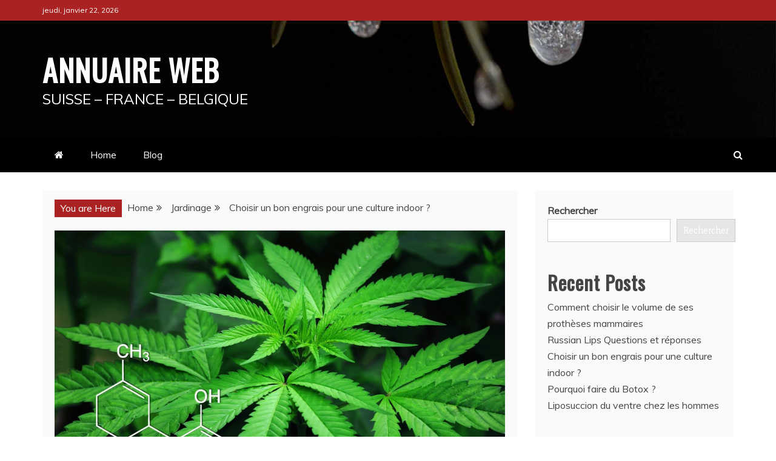

--- FILE ---
content_type: text/html; charset=UTF-8
request_url: https://annuaire-freeglobes.net/choisir-un-bon-engrais-pour-une-culture-indoor/
body_size: 14218
content:
<!doctype html>
<html lang="fr-FR">
<head>
    <meta charset="UTF-8">
    <meta name="viewport" content="width=device-width, initial-scale=1">
    <link rel="profile" href="https://gmpg.org/xfn/11">

    <meta name='robots' content='index, follow, max-image-preview:large, max-snippet:-1, max-video-preview:-1' />

	<!-- This site is optimized with the Yoast SEO plugin v19.13 - https://yoast.com/wordpress/plugins/seo/ -->
	<title>Choisir un bon engrais pour une culture indoor ? - Annuaire Web</title>
	<link rel="canonical" href="https://annuaire-freeglobes.net/choisir-un-bon-engrais-pour-une-culture-indoor/" />
	<meta property="og:locale" content="fr_FR" />
	<meta property="og:type" content="article" />
	<meta property="og:title" content="Choisir un bon engrais pour une culture indoor ? - Annuaire Web" />
	<meta property="og:description" content="Si vous cultivez des plantes en intérieur, il est important de veiller à ce qu&rsquo;elles disposent de l&rsquo;engrais adéquat. L&rsquo;engrais idéal pour la culture en" />
	<meta property="og:url" content="https://annuaire-freeglobes.net/choisir-un-bon-engrais-pour-une-culture-indoor/" />
	<meta property="og:site_name" content="Annuaire Web" />
	<meta property="article:published_time" content="2023-06-15T20:23:05+00:00" />
	<meta property="og:image" content="https://annuaire-freeglobes.net/wp-content/uploads/2022/04/CBD.jpg" />
	<meta property="og:image:width" content="1920" />
	<meta property="og:image:height" content="1280" />
	<meta property="og:image:type" content="image/jpeg" />
	<meta name="author" content="admin1962" />
	<meta name="twitter:card" content="summary_large_image" />
	<meta name="twitter:label1" content="Écrit par" />
	<meta name="twitter:data1" content="admin1962" />
	<meta name="twitter:label2" content="Durée de lecture estimée" />
	<meta name="twitter:data2" content="4 minutes" />
	<script type="application/ld+json" class="yoast-schema-graph">{"@context":"https://schema.org","@graph":[{"@type":"WebPage","@id":"https://annuaire-freeglobes.net/choisir-un-bon-engrais-pour-une-culture-indoor/","url":"https://annuaire-freeglobes.net/choisir-un-bon-engrais-pour-une-culture-indoor/","name":"Choisir un bon engrais pour une culture indoor ? - Annuaire Web","isPartOf":{"@id":"https://annuaire-freeglobes.net/#website"},"primaryImageOfPage":{"@id":"https://annuaire-freeglobes.net/choisir-un-bon-engrais-pour-une-culture-indoor/#primaryimage"},"image":{"@id":"https://annuaire-freeglobes.net/choisir-un-bon-engrais-pour-une-culture-indoor/#primaryimage"},"thumbnailUrl":"https://annuaire-freeglobes.net/wp-content/uploads/2022/04/CBD.jpg","datePublished":"2023-06-15T20:23:05+00:00","dateModified":"2023-06-15T20:23:05+00:00","author":{"@id":"https://annuaire-freeglobes.net/#/schema/person/3e4aa6eb0f1161989989f065741422a7"},"breadcrumb":{"@id":"https://annuaire-freeglobes.net/choisir-un-bon-engrais-pour-une-culture-indoor/#breadcrumb"},"inLanguage":"fr-FR","potentialAction":[{"@type":"ReadAction","target":["https://annuaire-freeglobes.net/choisir-un-bon-engrais-pour-une-culture-indoor/"]}]},{"@type":"ImageObject","inLanguage":"fr-FR","@id":"https://annuaire-freeglobes.net/choisir-un-bon-engrais-pour-une-culture-indoor/#primaryimage","url":"https://annuaire-freeglobes.net/wp-content/uploads/2022/04/CBD.jpg","contentUrl":"https://annuaire-freeglobes.net/wp-content/uploads/2022/04/CBD.jpg","width":1920,"height":1280},{"@type":"BreadcrumbList","@id":"https://annuaire-freeglobes.net/choisir-un-bon-engrais-pour-une-culture-indoor/#breadcrumb","itemListElement":[{"@type":"ListItem","position":1,"name":"Accueil","item":"https://annuaire-freeglobes.net/"},{"@type":"ListItem","position":2,"name":"Blog","item":"https://annuaire-freeglobes.net/blog/"},{"@type":"ListItem","position":3,"name":"Choisir un bon engrais pour une culture indoor ?"}]},{"@type":"WebSite","@id":"https://annuaire-freeglobes.net/#website","url":"https://annuaire-freeglobes.net/","name":"Annuaire Web","description":"Suisse - France - Belgique","potentialAction":[{"@type":"SearchAction","target":{"@type":"EntryPoint","urlTemplate":"https://annuaire-freeglobes.net/?s={search_term_string}"},"query-input":"required name=search_term_string"}],"inLanguage":"fr-FR"},{"@type":"Person","@id":"https://annuaire-freeglobes.net/#/schema/person/3e4aa6eb0f1161989989f065741422a7","name":"admin1962","image":{"@type":"ImageObject","inLanguage":"fr-FR","@id":"https://annuaire-freeglobes.net/#/schema/person/image/","url":"https://secure.gravatar.com/avatar/6bc65f87e9cd328c9b90fd844e0d0cdd62ecd7f630811cb45afcbac230ae444d?s=96&d=mm&r=g","contentUrl":"https://secure.gravatar.com/avatar/6bc65f87e9cd328c9b90fd844e0d0cdd62ecd7f630811cb45afcbac230ae444d?s=96&d=mm&r=g","caption":"admin1962"},"sameAs":["https://annuaire-freeglobes.net"],"url":"https://annuaire-freeglobes.net/author/admin1962/"}]}</script>
	<!-- / Yoast SEO plugin. -->


<link rel='dns-prefetch' href='//fonts.googleapis.com' />
<link rel="alternate" type="application/rss+xml" title="Annuaire Web &raquo; Flux" href="https://annuaire-freeglobes.net/feed/" />
<link rel="alternate" type="application/rss+xml" title="Annuaire Web &raquo; Flux des commentaires" href="https://annuaire-freeglobes.net/comments/feed/" />
<link rel="alternate" type="application/rss+xml" title="Annuaire Web &raquo; Choisir un bon engrais pour une culture indoor ? Flux des commentaires" href="https://annuaire-freeglobes.net/choisir-un-bon-engrais-pour-une-culture-indoor/feed/" />
<link rel="alternate" title="oEmbed (JSON)" type="application/json+oembed" href="https://annuaire-freeglobes.net/wp-json/oembed/1.0/embed?url=https%3A%2F%2Fannuaire-freeglobes.net%2Fchoisir-un-bon-engrais-pour-une-culture-indoor%2F" />
<link rel="alternate" title="oEmbed (XML)" type="text/xml+oembed" href="https://annuaire-freeglobes.net/wp-json/oembed/1.0/embed?url=https%3A%2F%2Fannuaire-freeglobes.net%2Fchoisir-un-bon-engrais-pour-une-culture-indoor%2F&#038;format=xml" />
<style id='wp-img-auto-sizes-contain-inline-css' type='text/css'>
img:is([sizes=auto i],[sizes^="auto," i]){contain-intrinsic-size:3000px 1500px}
/*# sourceURL=wp-img-auto-sizes-contain-inline-css */
</style>
<style id='wp-emoji-styles-inline-css' type='text/css'>

	img.wp-smiley, img.emoji {
		display: inline !important;
		border: none !important;
		box-shadow: none !important;
		height: 1em !important;
		width: 1em !important;
		margin: 0 0.07em !important;
		vertical-align: -0.1em !important;
		background: none !important;
		padding: 0 !important;
	}
/*# sourceURL=wp-emoji-styles-inline-css */
</style>
<link rel='stylesheet' id='wpa-css-css' href='https://annuaire-freeglobes.net/wp-content/plugins/honeypot/includes/css/wpa.css?ver=2.0.2' type='text/css' media='all' />
<link rel='stylesheet' id='refined-news-heading-css' href='//fonts.googleapis.com/css?family=Oswald&#038;ver=6.9' type='text/css' media='all' />
<link rel='stylesheet' id='refined-magazine-style-css' href='https://annuaire-freeglobes.net/wp-content/themes/refined-magazine/style.css?ver=6.9' type='text/css' media='all' />
<style id='refined-magazine-style-inline-css' type='text/css'>
.site-branding h1, .site-branding p.site-title,.ct-dark-mode .site-title a, .site-title, .site-title a, .site-title a:hover, .site-title a:visited:hover { color: #fff; }.entry-content a, .entry-title a:hover, .related-title a:hover, .posts-navigation .nav-previous a:hover, .post-navigation .nav-previous a:hover, .posts-navigation .nav-next a:hover, .post-navigation .nav-next a:hover, #comments .comment-content a:hover, #comments .comment-author a:hover, .offcanvas-menu nav ul.top-menu li a:hover, .offcanvas-menu nav ul.top-menu li.current-menu-item > a, .error-404-title, #refined-magazine-breadcrumbs a:hover, .entry-content a.read-more-text:hover, a:hover, a:visited:hover, .widget_refined_magazine_category_tabbed_widget.widget ul.ct-nav-tabs li a  { color : #aa2222; }.candid-refined-post-format, .refined-magazine-featured-block .refined-magazine-col-2 .candid-refined-post-format, .cat-links a,.top-bar,.main-navigation ul li a:hover, .main-navigation ul li.current-menu-item > a, .main-navigation ul li a:hover, .main-navigation ul li.current-menu-item > a, .trending-title, .search-form input[type=submit], input[type="submit"], ::selection, #toTop, .breadcrumbs span.breadcrumb, article.sticky .refined-magazine-content-container, .candid-pagination .page-numbers.current, .candid-pagination .page-numbers:hover, .ct-title-head, .widget-title:before, .widget ul.ct-nav-tabs:before, .widget ul.ct-nav-tabs li.ct-title-head:hover, .widget ul.ct-nav-tabs li.ct-title-head.ui-tabs-active { background-color : #aa2222; }.candid-refined-post-format, .refined-magazine-featured-block .refined-magazine-col-2 .candid-refined-post-format, blockquote, .search-form input[type="submit"], input[type="submit"], .candid-pagination .page-numbers { border-color : #aa2222; }.cat-links a:focus{ outline : 1px dashed #aa2222; }.ct-post-overlay .post-content, .ct-post-overlay .post-content a, .widget .ct-post-overlay .post-content a, .widget .ct-post-overlay .post-content a:visited, .ct-post-overlay .post-content a:visited:hover, .slide-details:hover .cat-links a { color: #fff; }.logo-wrapper-block{background-color : #cc2222; }@media (min-width: 1600px){.ct-boxed #page{max-width : 1500px; }}
/*# sourceURL=refined-magazine-style-inline-css */
</style>
<link rel='stylesheet' id='refined-news-style-css' href='https://annuaire-freeglobes.net/wp-content/themes/refined-news/style.css?ver=6.9' type='text/css' media='all' />
<link rel='stylesheet' id='google-fonts-css' href='//fonts.googleapis.com/css?family=Slabo+27px%7CMuli&#038;display=swap&#038;ver=6.9' type='text/css' media='all' />
<link rel='stylesheet' id='font-awesome-css' href='https://annuaire-freeglobes.net/wp-content/themes/refined-magazine/candidthemes/assets/framework/Font-Awesome/css/font-awesome.min.css?ver=4.7.0' type='text/css' media='all' />
<link rel='stylesheet' id='slick-css-css' href='https://annuaire-freeglobes.net/wp-content/themes/refined-magazine/candidthemes/assets/framework/slick/slick.css?ver=6.9' type='text/css' media='all' />
<link rel='stylesheet' id='slick-theme-css-css' href='https://annuaire-freeglobes.net/wp-content/themes/refined-magazine/candidthemes/assets/framework/slick/slick-theme.css?ver=6.9' type='text/css' media='all' />
<script type="text/javascript" src="https://annuaire-freeglobes.net/wp-includes/js/jquery/jquery.min.js?ver=3.7.1" id="jquery-core-js"></script>
<script type="text/javascript" src="https://annuaire-freeglobes.net/wp-includes/js/jquery/jquery-migrate.min.js?ver=3.4.1" id="jquery-migrate-js"></script>
<link rel="https://api.w.org/" href="https://annuaire-freeglobes.net/wp-json/" /><link rel="alternate" title="JSON" type="application/json" href="https://annuaire-freeglobes.net/wp-json/wp/v2/posts/29151" /><link rel="EditURI" type="application/rsd+xml" title="RSD" href="https://annuaire-freeglobes.net/xmlrpc.php?rsd" />
<meta name="generator" content="WordPress 6.9" />
<link rel='shortlink' href='https://annuaire-freeglobes.net/?p=29151' />
<link rel="pingback" href="https://annuaire-freeglobes.net/xmlrpc.php"><style id='wp-block-archives-inline-css' type='text/css'>
.wp-block-archives{box-sizing:border-box}.wp-block-archives-dropdown label{display:block}
/*# sourceURL=https://annuaire-freeglobes.net/wp-includes/blocks/archives/style.min.css */
</style>
<style id='wp-block-categories-inline-css' type='text/css'>
.wp-block-categories{box-sizing:border-box}.wp-block-categories.alignleft{margin-right:2em}.wp-block-categories.alignright{margin-left:2em}.wp-block-categories.wp-block-categories-dropdown.aligncenter{text-align:center}.wp-block-categories .wp-block-categories__label{display:block;width:100%}
/*# sourceURL=https://annuaire-freeglobes.net/wp-includes/blocks/categories/style.min.css */
</style>
<style id='wp-block-heading-inline-css' type='text/css'>
h1:where(.wp-block-heading).has-background,h2:where(.wp-block-heading).has-background,h3:where(.wp-block-heading).has-background,h4:where(.wp-block-heading).has-background,h5:where(.wp-block-heading).has-background,h6:where(.wp-block-heading).has-background{padding:1.25em 2.375em}h1.has-text-align-left[style*=writing-mode]:where([style*=vertical-lr]),h1.has-text-align-right[style*=writing-mode]:where([style*=vertical-rl]),h2.has-text-align-left[style*=writing-mode]:where([style*=vertical-lr]),h2.has-text-align-right[style*=writing-mode]:where([style*=vertical-rl]),h3.has-text-align-left[style*=writing-mode]:where([style*=vertical-lr]),h3.has-text-align-right[style*=writing-mode]:where([style*=vertical-rl]),h4.has-text-align-left[style*=writing-mode]:where([style*=vertical-lr]),h4.has-text-align-right[style*=writing-mode]:where([style*=vertical-rl]),h5.has-text-align-left[style*=writing-mode]:where([style*=vertical-lr]),h5.has-text-align-right[style*=writing-mode]:where([style*=vertical-rl]),h6.has-text-align-left[style*=writing-mode]:where([style*=vertical-lr]),h6.has-text-align-right[style*=writing-mode]:where([style*=vertical-rl]){rotate:180deg}
/*# sourceURL=https://annuaire-freeglobes.net/wp-includes/blocks/heading/style.min.css */
</style>
<style id='wp-block-latest-comments-inline-css' type='text/css'>
ol.wp-block-latest-comments{box-sizing:border-box;margin-left:0}:where(.wp-block-latest-comments:not([style*=line-height] .wp-block-latest-comments__comment)){line-height:1.1}:where(.wp-block-latest-comments:not([style*=line-height] .wp-block-latest-comments__comment-excerpt p)){line-height:1.8}.has-dates :where(.wp-block-latest-comments:not([style*=line-height])),.has-excerpts :where(.wp-block-latest-comments:not([style*=line-height])){line-height:1.5}.wp-block-latest-comments .wp-block-latest-comments{padding-left:0}.wp-block-latest-comments__comment{list-style:none;margin-bottom:1em}.has-avatars .wp-block-latest-comments__comment{list-style:none;min-height:2.25em}.has-avatars .wp-block-latest-comments__comment .wp-block-latest-comments__comment-excerpt,.has-avatars .wp-block-latest-comments__comment .wp-block-latest-comments__comment-meta{margin-left:3.25em}.wp-block-latest-comments__comment-excerpt p{font-size:.875em;margin:.36em 0 1.4em}.wp-block-latest-comments__comment-date{display:block;font-size:.75em}.wp-block-latest-comments .avatar,.wp-block-latest-comments__comment-avatar{border-radius:1.5em;display:block;float:left;height:2.5em;margin-right:.75em;width:2.5em}.wp-block-latest-comments[class*=-font-size] a,.wp-block-latest-comments[style*=font-size] a{font-size:inherit}
/*# sourceURL=https://annuaire-freeglobes.net/wp-includes/blocks/latest-comments/style.min.css */
</style>
<style id='wp-block-latest-posts-inline-css' type='text/css'>
.wp-block-latest-posts{box-sizing:border-box}.wp-block-latest-posts.alignleft{margin-right:2em}.wp-block-latest-posts.alignright{margin-left:2em}.wp-block-latest-posts.wp-block-latest-posts__list{list-style:none}.wp-block-latest-posts.wp-block-latest-posts__list li{clear:both;overflow-wrap:break-word}.wp-block-latest-posts.is-grid{display:flex;flex-wrap:wrap}.wp-block-latest-posts.is-grid li{margin:0 1.25em 1.25em 0;width:100%}@media (min-width:600px){.wp-block-latest-posts.columns-2 li{width:calc(50% - .625em)}.wp-block-latest-posts.columns-2 li:nth-child(2n){margin-right:0}.wp-block-latest-posts.columns-3 li{width:calc(33.33333% - .83333em)}.wp-block-latest-posts.columns-3 li:nth-child(3n){margin-right:0}.wp-block-latest-posts.columns-4 li{width:calc(25% - .9375em)}.wp-block-latest-posts.columns-4 li:nth-child(4n){margin-right:0}.wp-block-latest-posts.columns-5 li{width:calc(20% - 1em)}.wp-block-latest-posts.columns-5 li:nth-child(5n){margin-right:0}.wp-block-latest-posts.columns-6 li{width:calc(16.66667% - 1.04167em)}.wp-block-latest-posts.columns-6 li:nth-child(6n){margin-right:0}}:root :where(.wp-block-latest-posts.is-grid){padding:0}:root :where(.wp-block-latest-posts.wp-block-latest-posts__list){padding-left:0}.wp-block-latest-posts__post-author,.wp-block-latest-posts__post-date{display:block;font-size:.8125em}.wp-block-latest-posts__post-excerpt,.wp-block-latest-posts__post-full-content{margin-bottom:1em;margin-top:.5em}.wp-block-latest-posts__featured-image a{display:inline-block}.wp-block-latest-posts__featured-image img{height:auto;max-width:100%;width:auto}.wp-block-latest-posts__featured-image.alignleft{float:left;margin-right:1em}.wp-block-latest-posts__featured-image.alignright{float:right;margin-left:1em}.wp-block-latest-posts__featured-image.aligncenter{margin-bottom:1em;text-align:center}
/*# sourceURL=https://annuaire-freeglobes.net/wp-includes/blocks/latest-posts/style.min.css */
</style>
<style id='wp-block-search-inline-css' type='text/css'>
.wp-block-search__button{margin-left:10px;word-break:normal}.wp-block-search__button.has-icon{line-height:0}.wp-block-search__button svg{height:1.25em;min-height:24px;min-width:24px;width:1.25em;fill:currentColor;vertical-align:text-bottom}:where(.wp-block-search__button){border:1px solid #ccc;padding:6px 10px}.wp-block-search__inside-wrapper{display:flex;flex:auto;flex-wrap:nowrap;max-width:100%}.wp-block-search__label{width:100%}.wp-block-search.wp-block-search__button-only .wp-block-search__button{box-sizing:border-box;display:flex;flex-shrink:0;justify-content:center;margin-left:0;max-width:100%}.wp-block-search.wp-block-search__button-only .wp-block-search__inside-wrapper{min-width:0!important;transition-property:width}.wp-block-search.wp-block-search__button-only .wp-block-search__input{flex-basis:100%;transition-duration:.3s}.wp-block-search.wp-block-search__button-only.wp-block-search__searchfield-hidden,.wp-block-search.wp-block-search__button-only.wp-block-search__searchfield-hidden .wp-block-search__inside-wrapper{overflow:hidden}.wp-block-search.wp-block-search__button-only.wp-block-search__searchfield-hidden .wp-block-search__input{border-left-width:0!important;border-right-width:0!important;flex-basis:0;flex-grow:0;margin:0;min-width:0!important;padding-left:0!important;padding-right:0!important;width:0!important}:where(.wp-block-search__input){appearance:none;border:1px solid #949494;flex-grow:1;font-family:inherit;font-size:inherit;font-style:inherit;font-weight:inherit;letter-spacing:inherit;line-height:inherit;margin-left:0;margin-right:0;min-width:3rem;padding:8px;text-decoration:unset!important;text-transform:inherit}:where(.wp-block-search__button-inside .wp-block-search__inside-wrapper){background-color:#fff;border:1px solid #949494;box-sizing:border-box;padding:4px}:where(.wp-block-search__button-inside .wp-block-search__inside-wrapper) .wp-block-search__input{border:none;border-radius:0;padding:0 4px}:where(.wp-block-search__button-inside .wp-block-search__inside-wrapper) .wp-block-search__input:focus{outline:none}:where(.wp-block-search__button-inside .wp-block-search__inside-wrapper) :where(.wp-block-search__button){padding:4px 8px}.wp-block-search.aligncenter .wp-block-search__inside-wrapper{margin:auto}.wp-block[data-align=right] .wp-block-search.wp-block-search__button-only .wp-block-search__inside-wrapper{float:right}
/*# sourceURL=https://annuaire-freeglobes.net/wp-includes/blocks/search/style.min.css */
</style>
<style id='wp-block-search-theme-inline-css' type='text/css'>
.wp-block-search .wp-block-search__label{font-weight:700}.wp-block-search__button{border:1px solid #ccc;padding:.375em .625em}
/*# sourceURL=https://annuaire-freeglobes.net/wp-includes/blocks/search/theme.min.css */
</style>
<style id='wp-block-group-inline-css' type='text/css'>
.wp-block-group{box-sizing:border-box}:where(.wp-block-group.wp-block-group-is-layout-constrained){position:relative}
/*# sourceURL=https://annuaire-freeglobes.net/wp-includes/blocks/group/style.min.css */
</style>
<style id='wp-block-group-theme-inline-css' type='text/css'>
:where(.wp-block-group.has-background){padding:1.25em 2.375em}
/*# sourceURL=https://annuaire-freeglobes.net/wp-includes/blocks/group/theme.min.css */
</style>
<style id='global-styles-inline-css' type='text/css'>
:root{--wp--preset--aspect-ratio--square: 1;--wp--preset--aspect-ratio--4-3: 4/3;--wp--preset--aspect-ratio--3-4: 3/4;--wp--preset--aspect-ratio--3-2: 3/2;--wp--preset--aspect-ratio--2-3: 2/3;--wp--preset--aspect-ratio--16-9: 16/9;--wp--preset--aspect-ratio--9-16: 9/16;--wp--preset--color--black: #000000;--wp--preset--color--cyan-bluish-gray: #abb8c3;--wp--preset--color--white: #ffffff;--wp--preset--color--pale-pink: #f78da7;--wp--preset--color--vivid-red: #cf2e2e;--wp--preset--color--luminous-vivid-orange: #ff6900;--wp--preset--color--luminous-vivid-amber: #fcb900;--wp--preset--color--light-green-cyan: #7bdcb5;--wp--preset--color--vivid-green-cyan: #00d084;--wp--preset--color--pale-cyan-blue: #8ed1fc;--wp--preset--color--vivid-cyan-blue: #0693e3;--wp--preset--color--vivid-purple: #9b51e0;--wp--preset--gradient--vivid-cyan-blue-to-vivid-purple: linear-gradient(135deg,rgb(6,147,227) 0%,rgb(155,81,224) 100%);--wp--preset--gradient--light-green-cyan-to-vivid-green-cyan: linear-gradient(135deg,rgb(122,220,180) 0%,rgb(0,208,130) 100%);--wp--preset--gradient--luminous-vivid-amber-to-luminous-vivid-orange: linear-gradient(135deg,rgb(252,185,0) 0%,rgb(255,105,0) 100%);--wp--preset--gradient--luminous-vivid-orange-to-vivid-red: linear-gradient(135deg,rgb(255,105,0) 0%,rgb(207,46,46) 100%);--wp--preset--gradient--very-light-gray-to-cyan-bluish-gray: linear-gradient(135deg,rgb(238,238,238) 0%,rgb(169,184,195) 100%);--wp--preset--gradient--cool-to-warm-spectrum: linear-gradient(135deg,rgb(74,234,220) 0%,rgb(151,120,209) 20%,rgb(207,42,186) 40%,rgb(238,44,130) 60%,rgb(251,105,98) 80%,rgb(254,248,76) 100%);--wp--preset--gradient--blush-light-purple: linear-gradient(135deg,rgb(255,206,236) 0%,rgb(152,150,240) 100%);--wp--preset--gradient--blush-bordeaux: linear-gradient(135deg,rgb(254,205,165) 0%,rgb(254,45,45) 50%,rgb(107,0,62) 100%);--wp--preset--gradient--luminous-dusk: linear-gradient(135deg,rgb(255,203,112) 0%,rgb(199,81,192) 50%,rgb(65,88,208) 100%);--wp--preset--gradient--pale-ocean: linear-gradient(135deg,rgb(255,245,203) 0%,rgb(182,227,212) 50%,rgb(51,167,181) 100%);--wp--preset--gradient--electric-grass: linear-gradient(135deg,rgb(202,248,128) 0%,rgb(113,206,126) 100%);--wp--preset--gradient--midnight: linear-gradient(135deg,rgb(2,3,129) 0%,rgb(40,116,252) 100%);--wp--preset--font-size--small: 13px;--wp--preset--font-size--medium: 20px;--wp--preset--font-size--large: 36px;--wp--preset--font-size--x-large: 42px;--wp--preset--spacing--20: 0.44rem;--wp--preset--spacing--30: 0.67rem;--wp--preset--spacing--40: 1rem;--wp--preset--spacing--50: 1.5rem;--wp--preset--spacing--60: 2.25rem;--wp--preset--spacing--70: 3.38rem;--wp--preset--spacing--80: 5.06rem;--wp--preset--shadow--natural: 6px 6px 9px rgba(0, 0, 0, 0.2);--wp--preset--shadow--deep: 12px 12px 50px rgba(0, 0, 0, 0.4);--wp--preset--shadow--sharp: 6px 6px 0px rgba(0, 0, 0, 0.2);--wp--preset--shadow--outlined: 6px 6px 0px -3px rgb(255, 255, 255), 6px 6px rgb(0, 0, 0);--wp--preset--shadow--crisp: 6px 6px 0px rgb(0, 0, 0);}:where(.is-layout-flex){gap: 0.5em;}:where(.is-layout-grid){gap: 0.5em;}body .is-layout-flex{display: flex;}.is-layout-flex{flex-wrap: wrap;align-items: center;}.is-layout-flex > :is(*, div){margin: 0;}body .is-layout-grid{display: grid;}.is-layout-grid > :is(*, div){margin: 0;}:where(.wp-block-columns.is-layout-flex){gap: 2em;}:where(.wp-block-columns.is-layout-grid){gap: 2em;}:where(.wp-block-post-template.is-layout-flex){gap: 1.25em;}:where(.wp-block-post-template.is-layout-grid){gap: 1.25em;}.has-black-color{color: var(--wp--preset--color--black) !important;}.has-cyan-bluish-gray-color{color: var(--wp--preset--color--cyan-bluish-gray) !important;}.has-white-color{color: var(--wp--preset--color--white) !important;}.has-pale-pink-color{color: var(--wp--preset--color--pale-pink) !important;}.has-vivid-red-color{color: var(--wp--preset--color--vivid-red) !important;}.has-luminous-vivid-orange-color{color: var(--wp--preset--color--luminous-vivid-orange) !important;}.has-luminous-vivid-amber-color{color: var(--wp--preset--color--luminous-vivid-amber) !important;}.has-light-green-cyan-color{color: var(--wp--preset--color--light-green-cyan) !important;}.has-vivid-green-cyan-color{color: var(--wp--preset--color--vivid-green-cyan) !important;}.has-pale-cyan-blue-color{color: var(--wp--preset--color--pale-cyan-blue) !important;}.has-vivid-cyan-blue-color{color: var(--wp--preset--color--vivid-cyan-blue) !important;}.has-vivid-purple-color{color: var(--wp--preset--color--vivid-purple) !important;}.has-black-background-color{background-color: var(--wp--preset--color--black) !important;}.has-cyan-bluish-gray-background-color{background-color: var(--wp--preset--color--cyan-bluish-gray) !important;}.has-white-background-color{background-color: var(--wp--preset--color--white) !important;}.has-pale-pink-background-color{background-color: var(--wp--preset--color--pale-pink) !important;}.has-vivid-red-background-color{background-color: var(--wp--preset--color--vivid-red) !important;}.has-luminous-vivid-orange-background-color{background-color: var(--wp--preset--color--luminous-vivid-orange) !important;}.has-luminous-vivid-amber-background-color{background-color: var(--wp--preset--color--luminous-vivid-amber) !important;}.has-light-green-cyan-background-color{background-color: var(--wp--preset--color--light-green-cyan) !important;}.has-vivid-green-cyan-background-color{background-color: var(--wp--preset--color--vivid-green-cyan) !important;}.has-pale-cyan-blue-background-color{background-color: var(--wp--preset--color--pale-cyan-blue) !important;}.has-vivid-cyan-blue-background-color{background-color: var(--wp--preset--color--vivid-cyan-blue) !important;}.has-vivid-purple-background-color{background-color: var(--wp--preset--color--vivid-purple) !important;}.has-black-border-color{border-color: var(--wp--preset--color--black) !important;}.has-cyan-bluish-gray-border-color{border-color: var(--wp--preset--color--cyan-bluish-gray) !important;}.has-white-border-color{border-color: var(--wp--preset--color--white) !important;}.has-pale-pink-border-color{border-color: var(--wp--preset--color--pale-pink) !important;}.has-vivid-red-border-color{border-color: var(--wp--preset--color--vivid-red) !important;}.has-luminous-vivid-orange-border-color{border-color: var(--wp--preset--color--luminous-vivid-orange) !important;}.has-luminous-vivid-amber-border-color{border-color: var(--wp--preset--color--luminous-vivid-amber) !important;}.has-light-green-cyan-border-color{border-color: var(--wp--preset--color--light-green-cyan) !important;}.has-vivid-green-cyan-border-color{border-color: var(--wp--preset--color--vivid-green-cyan) !important;}.has-pale-cyan-blue-border-color{border-color: var(--wp--preset--color--pale-cyan-blue) !important;}.has-vivid-cyan-blue-border-color{border-color: var(--wp--preset--color--vivid-cyan-blue) !important;}.has-vivid-purple-border-color{border-color: var(--wp--preset--color--vivid-purple) !important;}.has-vivid-cyan-blue-to-vivid-purple-gradient-background{background: var(--wp--preset--gradient--vivid-cyan-blue-to-vivid-purple) !important;}.has-light-green-cyan-to-vivid-green-cyan-gradient-background{background: var(--wp--preset--gradient--light-green-cyan-to-vivid-green-cyan) !important;}.has-luminous-vivid-amber-to-luminous-vivid-orange-gradient-background{background: var(--wp--preset--gradient--luminous-vivid-amber-to-luminous-vivid-orange) !important;}.has-luminous-vivid-orange-to-vivid-red-gradient-background{background: var(--wp--preset--gradient--luminous-vivid-orange-to-vivid-red) !important;}.has-very-light-gray-to-cyan-bluish-gray-gradient-background{background: var(--wp--preset--gradient--very-light-gray-to-cyan-bluish-gray) !important;}.has-cool-to-warm-spectrum-gradient-background{background: var(--wp--preset--gradient--cool-to-warm-spectrum) !important;}.has-blush-light-purple-gradient-background{background: var(--wp--preset--gradient--blush-light-purple) !important;}.has-blush-bordeaux-gradient-background{background: var(--wp--preset--gradient--blush-bordeaux) !important;}.has-luminous-dusk-gradient-background{background: var(--wp--preset--gradient--luminous-dusk) !important;}.has-pale-ocean-gradient-background{background: var(--wp--preset--gradient--pale-ocean) !important;}.has-electric-grass-gradient-background{background: var(--wp--preset--gradient--electric-grass) !important;}.has-midnight-gradient-background{background: var(--wp--preset--gradient--midnight) !important;}.has-small-font-size{font-size: var(--wp--preset--font-size--small) !important;}.has-medium-font-size{font-size: var(--wp--preset--font-size--medium) !important;}.has-large-font-size{font-size: var(--wp--preset--font-size--large) !important;}.has-x-large-font-size{font-size: var(--wp--preset--font-size--x-large) !important;}
/*# sourceURL=global-styles-inline-css */
</style>
</head>
<body data-rsssl=1 class="wp-singular post-template-default single single-post postid-29151 single-format-standard wp-embed-responsive wp-theme-refined-magazine wp-child-theme-refined-news ct-bg ct-full-layout ct-sticky-sidebar right-sidebar" itemtype="https://schema.org/Blog" itemscope>
<div id="page" class="site">
            <a class="skip-link screen-reader-text"
           href="#content">Skip to content</a>
                    <!-- Preloader -->
            <div id="loader-wrapper">
                <div id="loader"></div>

                <div class="loader-section section-left"></div>
                <div class="loader-section section-right"></div>

            </div>
                <header id="masthead" class="site-header" itemtype="https://schema.org/WPHeader" itemscope>
                <div class="overlay"></div>
                <div class="top-bar">
        <a href="#" class="ct-show-hide-top"> <i class="fa fa-chevron-down"></i> </a>
        <div class="container-inner clearfix">

            <div class="top-left-col clearfix">

        
            <div class="ct-clock float-left">
                <div id="ct-date">
                    jeudi, janvier 22, 2026                </div>
            </div>

        
        </div>

                <div class="top-right-col clearfix">
                </div> <!-- .top-right-col -->
                </div> <!-- .container-inner -->
        </div> <!-- .top-bar -->

                            <div class="logo-wrapper-block" style="background-image: url(https://annuaire-freeglobes.net/wp-content/themes/refined-news/images/default-header.jpg);">
                    <div class="container-inner clearfix logo-wrapper-container">
        <div class="logo-wrapper float-left">
            <div class="site-branding">

                <div class="refined-magazine-logo-container">
                                            <p class="site-title"><a href="https://annuaire-freeglobes.net/"
                                                 rel="home">Annuaire Web</a></p>
                                            <p class="site-description">Suisse &#8211; France &#8211; Belgique</p>
                                    </div> <!-- refined-magazine-logo-container -->
            </div><!-- .site-branding -->
        </div> <!-- .logo-wrapper -->
                </div> <!-- .container-inner -->
        </div> <!-- .logo-wrapper-block -->
                <div class="refined-magazine-menu-container sticky-header">
            <div class="container-inner clearfix">
                <nav id="site-navigation"
                     class="main-navigation" itemtype="https://schema.org/SiteNavigationElement" itemscope>
                    <div class="navbar-header clearfix">
                        <button class="menu-toggle" aria-controls="primary-menu"
                                aria-expanded="false">
                            <span> </span>
                        </button>
                    </div>
                    <ul id="primary-menu" class="nav navbar-nav nav-menu">
                                                    <li class=""><a href="https://annuaire-freeglobes.net/">
                                    <i class="fa fa-home"></i> </a></li>
                                                <li id="menu-item-28847" class="menu-item menu-item-type-post_type menu-item-object-page menu-item-home menu-item-28847"><a href="https://annuaire-freeglobes.net/">Home</a></li>
<li id="menu-item-28846" class="menu-item menu-item-type-post_type menu-item-object-page current_page_parent menu-item-28846"><a href="https://annuaire-freeglobes.net/blog/">Blog</a></li>
                    </ul>
                </nav><!-- #site-navigation -->

                                    <div class="ct-menu-search"><a class="search-icon-box" href="#"> <i class="fa fa-search"></i>
                        </a></div>
                    <div class="top-bar-search">
                        <form role="search" method="get" class="search-form" action="https://annuaire-freeglobes.net/">
				<label>
					<span class="screen-reader-text">Rechercher :</span>
					<input type="search" class="search-field" placeholder="Rechercher…" value="" name="s" />
				</label>
				<input type="submit" class="search-submit" value="Rechercher" />
			</form>                        <button type="button" class="close"></button>
                    </div>
                            </div> <!-- .container-inner -->
        </div> <!-- refined-magazine-menu-container -->
                </header><!-- #masthead -->
        
    <div id="content" class="site-content">
                <div class="container-inner ct-container-main clearfix">
    <div id="primary" class="content-area">
        <main id="main" class="site-main">

                            <div class="breadcrumbs">
                    <div class='breadcrumbs init-animate clearfix'><span class='breadcrumb'>You are Here</span><div id='refined-magazine-breadcrumbs' class='clearfix'><div role="navigation" aria-label="Breadcrumbs" class="breadcrumb-trail breadcrumbs" itemprop="breadcrumb"><ul class="trail-items" itemscope itemtype="http://schema.org/BreadcrumbList"><meta name="numberOfItems" content="3" /><meta name="itemListOrder" content="Ascending" /><li itemprop="itemListElement" itemscope itemtype="http://schema.org/ListItem" class="trail-item trail-begin"><a href="https://annuaire-freeglobes.net" rel="home"><span itemprop="name">Home</span></a><meta itemprop="position" content="1" /></li><li itemprop="itemListElement" itemscope itemtype="http://schema.org/ListItem" class="trail-item"><a href="https://annuaire-freeglobes.net/category/jardinage/"><span itemprop="name">Jardinage</span></a><meta itemprop="position" content="2" /></li><li itemprop="itemListElement" itemscope itemtype="http://schema.org/ListItem" class="trail-item trail-end"><span itemprop="name">Choisir un bon engrais pour une culture indoor ?</span><meta itemprop="position" content="3" /></li></ul></div></div></div>                </div>
                                        <article id="post-29151" class="post-29151 post type-post status-publish format-standard has-post-thumbnail hentry category-jardinage" itemtype="https://schema.org/CreativeWork" itemscope>
        <div class="refined-magazine-content-container refined-magazine-has-thumbnail">
                    <div class="post-thumb">
                
            <div class="post-thumbnail">
                <img width="1170" height="780" src="https://annuaire-freeglobes.net/wp-content/uploads/2022/04/CBD-1170x780.jpg" class="attachment-refined-magazine-large-thumb size-refined-magazine-large-thumb wp-post-image" alt="Choisir un bon engrais pour une culture indoor ?" itemprop="image" decoding="async" fetchpriority="high" srcset="https://annuaire-freeglobes.net/wp-content/uploads/2022/04/CBD-1170x780.jpg 1170w, https://annuaire-freeglobes.net/wp-content/uploads/2022/04/CBD-300x200.jpg 300w, https://annuaire-freeglobes.net/wp-content/uploads/2022/04/CBD-1024x683.jpg 1024w, https://annuaire-freeglobes.net/wp-content/uploads/2022/04/CBD-768x512.jpg 768w, https://annuaire-freeglobes.net/wp-content/uploads/2022/04/CBD-1536x1024.jpg 1536w, https://annuaire-freeglobes.net/wp-content/uploads/2022/04/CBD.jpg 1920w" sizes="(max-width: 1170px) 100vw, 1170px" />            </div><!-- .post-thumbnail -->

                    </div>
                <div class="refined-magazine-content-area">
            <header class="entry-header">

                <div class="post-meta">
                    <span class="cat-links"><a class="ct-cat-item-25" href="https://annuaire-freeglobes.net/category/jardinage/"  rel="category tag">Jardinage</a> </span>                </div>
                <h1 class="entry-title" itemprop="headline">Choisir un bon engrais pour une culture indoor ?</h1>                    <div class="entry-meta">
                        <span class="posted-on"><i class="fa fa-calendar"></i><a href="https://annuaire-freeglobes.net/choisir-un-bon-engrais-pour-une-culture-indoor/" rel="bookmark"><time class="entry-date published updated" datetime="2023-06-15T22:23:05+02:00">juin 15, 2023</time></a></span><span class="byline"> <span class="author vcard" itemprop="author" itemtype="https://schema.org/Person" itemscope><i class="fa fa-user"></i><a class="url fn n" href="https://annuaire-freeglobes.net/author/admin1962/" rel="author"><span class="author-name" itemprop="name">admin1962</span></a></span></span>                    </div><!-- .entry-meta -->
                            </header><!-- .entry-header -->


            <div class="entry-content">
                <p>Si vous cultivez des plantes en intérieur, il est important de veiller à ce qu&rsquo;elles disposent de l&rsquo;engrais adéquat. L&rsquo;engrais idéal pour la culture en intérieur doit être facile et rapide à utiliser. La culture en intérieur a également besoin d&rsquo;un type de nutriment particulier, car elle dispose d&rsquo;une source de lumière artificielle qui n&rsquo;émet que certaines longueurs d&rsquo;onde du spectre solaire. La dernière chose à faire est d&rsquo;utiliser un engrais trop concentré ou même toxique pour vos plantes. Si vous utilisez une source de lumière artificielle, assurez-vous qu&rsquo;elle est conçue spécifiquement pour la culture en intérieur. Vous trouverez de nombreux engrais sur Internet, mais n&rsquo;oubliez pas qu&rsquo;il est préférable de demander aux experts ce qu&rsquo;ils recommandent</p>
<h2>L&rsquo;engrais pour une culture indoor</h2>
<p>L&rsquo;engrais idéal pour la culture en intérieur doit être facile et rapide à utiliser.<br />
• Il doit être facile à appliquer, de sorte que vous n&rsquo;ayez pas à passer du temps à le mélanger dans un seau, à mesurer les quantités ou à essayer de déterminer la quantité dont vous avez besoin pour chaque plante. Vous pouvez envisager une formule liquide qui peut être versée directement dans le terreau ou appliquée par voie foliaire (pulvérisée sur les feuilles). Vous gagnerez ainsi du temps et de l&rsquo;énergie par rapport aux engrais granulés qui doivent être mélangés à de l&rsquo;eau avant d&rsquo;être appliqués directement sur les racines ou les feuilles des plantes.<br />
• L&rsquo;engrais doit également avoir un effet immédiat sur le taux de croissance de vos plantes &#8211; recherchez donc un engrais à forte teneur en azote (entre 20 % et 26 %). Cela leur permettra de pousser plus vite que d&rsquo;habitude sans sacrifier la qualité ; toutefois, si cela n&rsquo;est pas possible, choisissez plutôt un engrais à faible teneur en azote mais à teneur élevée en phosphore/potassium, car ces deux éléments contribuent à renforcer les tiges tout en améliorant la production de fleurs, respectivement.</p>
<h3>Des nutriments que la plante a besoin</h3>
<p>La culture en intérieur nécessite également un type particulier de <a href="https://ethnic.ch/fr/1804-engrais">fertilisant</a>, car elle dispose d&rsquo;une source de lumière artificielle qui n&rsquo;émet que certaines longueurs d&rsquo;onde du spectre solaire. Ces types d&rsquo;éclairage requièrent des types d&rsquo;engrais différents de ceux des plantes d&rsquo;extérieur, mais ils ne sont pas très différents les uns des autres en termes de besoins :<br />
• facilité d&rsquo;application,<br />
• sécurité pour vos plantes<br />
• facilité d&rsquo;utilisation.</p>
<p>Les cultivateurs d&rsquo;intérieur doivent rechercher un engrais facile à appliquer, à mesurer et à stocker, afin de ne pas perdre de temps à effectuer des opérations supplémentaires lors de l&rsquo;application ou de la mesure des nutriments.<br />
Qu’en est il de l’engrais trop concentré<br />
La dernière chose à faire est d&rsquo;utiliser un engrais trop concentré ou même toxique pour vos plantes.<br />
Les engrais doivent être organiques et exempts de produits chimiques toxiques, de pesticides et de métaux lourds. Ils ne doivent pas non plus contenir de sels, qui peuvent causer des dommages si la plante ne dispose pas de suffisamment d&rsquo;eau pour les diluer avant qu&rsquo;ils ne soient absorbés par ses racines.</p>
<h4>Source de lumière artificielle</h4>
<p>Si vous utilisez une source de lumière artificielle, assurez-vous qu&rsquo;elle est conçue spécifiquement pour la culture en intérieur.<br />
Vous trouverez de nombreuses sources de lumière sur l&rsquo;internet. Le mieux est de demander à des experts ce qu&rsquo;ils recommandent et combien cela vous coûtera en termes de factures d&rsquo;électricité. Les sources de lumière d&rsquo;intérieur sont généralement plus chères que les autres types de sources de lumière, mais si vous cultivez de la marijuana en intérieur, ce n&rsquo;est pas vraiment un problème car il n&rsquo;y a pas de graines ou de fruits sur lesquels les rayons du soleil peuvent être récoltés (vous ne pouvez pas les manger).<br />
Se fier aux recommandations des experts<br />
Si vous êtes intéressé par la culture en intérieur, mais que vous ne savez pas par où commencer, envisagez de trouver un expert local. Vous pouvez également faire des recherches sur Internet et vous renseigner sur les différents engrais disponibles à la vente. Toutefois, dans la mesure du possible, il est toujours préférable de ne pas acheter un produit sans avoir demandé au préalable à quelqu&rsquo;un qui sait de quoi il parle s&rsquo;il convient ou non à vos besoins.<br />
Si vous ne savez pas quel engrais utiliser, consultez des experts ou faites des recherches plus approfondies avant d&rsquo;en acheter un.<br />
N&rsquo;oubliez pas : L&rsquo;engrais doit être rapide et facile à utiliser. Il doit également s&rsquo;agir d&rsquo;un type spécial de nutriment conçu spécifiquement pour la culture en intérieur.</p>
<p>Le meilleur engrais pour la culture en intérieur est celui qui a été conçu à cet effet. L&rsquo;engrais idéal sera facile et rapide à utiliser, mais il doit également être en mesure de fournir tous les nutriments nécessaires à vos plantes. Vous trouverez de nombreux engrais sur l&rsquo;internet, mais n&rsquo;oubliez pas qu&rsquo;il est préférable de demander à des experts ce qu&rsquo;ils recommandent ou de faire des recherches plus approfondies avant d&rsquo;acheter un engrais.</p>

                            </div>
            <!-- .entry-content -->

            <footer class="entry-footer">
                            </footer><!-- .entry-footer -->

                    <div class="meta_bottom">
            <div class="text_share header-text">Share</div>
            <div class="post-share">
                    <a target="_blank" href="https://www.facebook.com/sharer/sharer.php?u=https://annuaire-freeglobes.net/choisir-un-bon-engrais-pour-une-culture-indoor/">
                        <i class="fa fa-facebook"></i>
                        Facebook                    </a>
                    <a target="_blank" href="http://twitter.com/share?text=Choisir%20un%20bon%20engrais%20pour%20une%20culture%20indoor%20?&#038;url=https://annuaire-freeglobes.net/choisir-un-bon-engrais-pour-une-culture-indoor/">
                        <i class="fa fa-twitter"></i>                        
                        Twitter                    </a>
                    <a target="_blank" href="http://pinterest.com/pin/create/button/?url=https://annuaire-freeglobes.net/choisir-un-bon-engrais-pour-une-culture-indoor/&#038;media=https://annuaire-freeglobes.net/wp-content/uploads/2022/04/CBD.jpg&#038;description=Choisir%20un%20bon%20engrais%20pour%20une%20culture%20indoor%20?">
                        <i class="fa fa-pinterest"></i>
                        
                        Pinterest                    </a>
                    <a target="_blank" href="http://www.linkedin.com/shareArticle?mini=true&#038;title=Choisir%20un%20bon%20engrais%20pour%20une%20culture%20indoor%20?&#038;url=https://annuaire-freeglobes.net/choisir-un-bon-engrais-pour-une-culture-indoor/">
                        <i class="fa fa-linkedin"></i>
                        Linkedin                        
                    </a>
            </div>
        </div>
                </div> <!-- .refined-magazine-content-area -->
    </div> <!-- .refined-magazine-content-container -->
</article><!-- #post-29151 -->

	<nav class="navigation post-navigation" aria-label="Publications">
		<h2 class="screen-reader-text">Navigation de l’article</h2>
		<div class="nav-links"><div class="nav-previous"><a href="https://annuaire-freeglobes.net/pourquoi-faire-du-botox/" rel="prev">Pourquoi faire du Botox ?</a></div><div class="nav-next"><a href="https://annuaire-freeglobes.net/russian-lips-questions-et-reponses/" rel="next">Russian Lips Questions et réponses</a></div></div>
	</nav>
<div id="comments" class="comments-area">

    	<div id="respond" class="comment-respond">
		<h3 id="reply-title" class="comment-reply-title">Laisser un commentaire <small><a rel="nofollow" id="cancel-comment-reply-link" href="/choisir-un-bon-engrais-pour-une-culture-indoor/#respond" style="display:none;">Annuler la réponse</a></small></h3><form action="https://annuaire-freeglobes.net/wp-comments-post.php" method="post" id="commentform" class="comment-form"><p class="comment-notes"><span id="email-notes">Votre adresse e-mail ne sera pas publiée.</span> <span class="required-field-message">Les champs obligatoires sont indiqués avec <span class="required">*</span></span></p><p class="comment-form-comment"><label for="comment">Commentaire <span class="required">*</span></label> <textarea id="comment" name="comment" cols="45" rows="8" maxlength="65525" required></textarea></p><p class="comment-form-author"><label for="author">Nom <span class="required">*</span></label> <input id="author" name="author" type="text" value="" size="30" maxlength="245" autocomplete="name" required /></p>
<p class="comment-form-email"><label for="email">E-mail <span class="required">*</span></label> <input id="email" name="email" type="email" value="" size="30" maxlength="100" aria-describedby="email-notes" autocomplete="email" required /></p>
<p class="comment-form-url"><label for="url">Site web</label> <input id="url" name="url" type="url" value="" size="30" maxlength="200" autocomplete="url" /></p>
<p class="comment-form-cookies-consent"><input id="wp-comment-cookies-consent" name="wp-comment-cookies-consent" type="checkbox" value="yes" /> <label for="wp-comment-cookies-consent">Enregistrer mon nom, mon e-mail et mon site dans le navigateur pour mon prochain commentaire.</label></p>
<p class="form-submit"><input name="submit" type="submit" id="submit" class="submit" value="Laisser un commentaire" /> <input type='hidden' name='comment_post_ID' value='29151' id='comment_post_ID' />
<input type='hidden' name='comment_parent' id='comment_parent' value='0' />
</p></form>	</div><!-- #respond -->
	</div><!-- #comments -->
        </main><!-- #main -->
    </div><!-- #primary -->


<aside id="secondary" class="widget-area" itemtype="https://schema.org/WPSideBar" itemscope>
    <div class="ct-sidebar-wrapper">
	<div class="sidebar-widget-container"><section id="block-2" class="widget widget_block widget_search"><form role="search" method="get" action="https://annuaire-freeglobes.net/" class="wp-block-search__button-outside wp-block-search__text-button wp-block-search"    ><label class="wp-block-search__label" for="wp-block-search__input-1" >Rechercher</label><div class="wp-block-search__inside-wrapper" ><input class="wp-block-search__input" id="wp-block-search__input-1" placeholder="" value="" type="search" name="s" required /><button aria-label="Rechercher" class="wp-block-search__button wp-element-button" type="submit" >Rechercher</button></div></form></section></div> <div class="sidebar-widget-container"><section id="block-3" class="widget widget_block"><div class="wp-block-group"><div class="wp-block-group__inner-container is-layout-flow wp-block-group-is-layout-flow"><h2 class="wp-block-heading">Recent Posts</h2><ul class="wp-block-latest-posts__list wp-block-latest-posts"><li><a class="wp-block-latest-posts__post-title" href="https://annuaire-freeglobes.net/choix-volumes-protheses-mammaires-selon-le-dr-xavier-tenorio/">Comment choisir le volume de ses prothèses mammaires</a></li>
<li><a class="wp-block-latest-posts__post-title" href="https://annuaire-freeglobes.net/russian-lips-questions-et-reponses/">Russian Lips Questions et réponses</a></li>
<li><a class="wp-block-latest-posts__post-title" href="https://annuaire-freeglobes.net/choisir-un-bon-engrais-pour-une-culture-indoor/">Choisir un bon engrais pour une culture indoor ?</a></li>
<li><a class="wp-block-latest-posts__post-title" href="https://annuaire-freeglobes.net/pourquoi-faire-du-botox/">Pourquoi faire du Botox ?</a></li>
<li><a class="wp-block-latest-posts__post-title" href="https://annuaire-freeglobes.net/liposuccion-du-ventre-chez-les-hommes/">Liposuccion du ventre chez les hommes</a></li>
</ul></div></div></section></div> <div class="sidebar-widget-container"><section id="block-4" class="widget widget_block"><div class="wp-block-group"><div class="wp-block-group__inner-container is-layout-flow wp-block-group-is-layout-flow"><h2 class="wp-block-heading">Recent Comments</h2><div class="no-comments wp-block-latest-comments">Aucun commentaire à afficher.</div></div></div></section></div> <div class="sidebar-widget-container"><section id="block-5" class="widget widget_block"><div class="wp-block-group"><div class="wp-block-group__inner-container is-layout-flow wp-block-group-is-layout-flow"><h2 class="wp-block-heading">Archives</h2><ul class="wp-block-archives-list wp-block-archives">	<li><a href='https://annuaire-freeglobes.net/2025/04/'>avril 2025</a></li>
	<li><a href='https://annuaire-freeglobes.net/2023/06/'>juin 2023</a></li>
	<li><a href='https://annuaire-freeglobes.net/2023/02/'>février 2023</a></li>
	<li><a href='https://annuaire-freeglobes.net/2022/12/'>décembre 2022</a></li>
	<li><a href='https://annuaire-freeglobes.net/2022/09/'>septembre 2022</a></li>
	<li><a href='https://annuaire-freeglobes.net/2022/08/'>août 2022</a></li>
	<li><a href='https://annuaire-freeglobes.net/2022/07/'>juillet 2022</a></li>
	<li><a href='https://annuaire-freeglobes.net/2022/06/'>juin 2022</a></li>
	<li><a href='https://annuaire-freeglobes.net/2022/05/'>mai 2022</a></li>
	<li><a href='https://annuaire-freeglobes.net/2022/04/'>avril 2022</a></li>
	<li><a href='https://annuaire-freeglobes.net/2022/03/'>mars 2022</a></li>
	<li><a href='https://annuaire-freeglobes.net/2022/02/'>février 2022</a></li>
	<li><a href='https://annuaire-freeglobes.net/2022/01/'>janvier 2022</a></li>
</ul></div></div></section></div> <div class="sidebar-widget-container"><section id="block-6" class="widget widget_block"><div class="wp-block-group"><div class="wp-block-group__inner-container is-layout-flow wp-block-group-is-layout-flow"><h2 class="wp-block-heading">Categories</h2><ul class="wp-block-categories-list wp-block-categories">	<li class="cat-item cat-item-10"><a href="https://annuaire-freeglobes.net/category/achat-maison-suisse/">Achat maison suisse</a>
</li>
	<li class="cat-item cat-item-13"><a href="https://annuaire-freeglobes.net/category/achat-motos/">Achat motos</a>
</li>
	<li class="cat-item cat-item-14"><a href="https://annuaire-freeglobes.net/category/achat-voiture/">Achat voiture</a>
</li>
	<li class="cat-item cat-item-9"><a href="https://annuaire-freeglobes.net/category/acide-hyaluronique/">Acide-hyaluronique</a>
</li>
	<li class="cat-item cat-item-15"><a href="https://annuaire-freeglobes.net/category/augmentation-mammaire/">Augmentation mammaire</a>
</li>
	<li class="cat-item cat-item-7"><a href="https://annuaire-freeglobes.net/category/cbd/">CBD</a>
</li>
	<li class="cat-item cat-item-23"><a href="https://annuaire-freeglobes.net/category/chirurgie-esthetique/">Chirurgie esthétique</a>
</li>
	<li class="cat-item cat-item-16"><a href="https://annuaire-freeglobes.net/category/credit/">crédit</a>
</li>
	<li class="cat-item cat-item-12"><a href="https://annuaire-freeglobes.net/category/demenagement/">Déménagement</a>
</li>
	<li class="cat-item cat-item-22"><a href="https://annuaire-freeglobes.net/category/dentisterie/">Dentisterie</a>
</li>
	<li class="cat-item cat-item-19"><a href="https://annuaire-freeglobes.net/category/informatique/">Informatique</a>
</li>
	<li class="cat-item cat-item-24"><a href="https://annuaire-freeglobes.net/category/injections-visage/">Injections visage</a>
</li>
	<li class="cat-item cat-item-25"><a href="https://annuaire-freeglobes.net/category/jardinage/">Jardinage</a>
</li>
	<li class="cat-item cat-item-8"><a href="https://annuaire-freeglobes.net/category/location-de-voiture/">Location de voiture</a>
</li>
	<li class="cat-item cat-item-11"><a href="https://annuaire-freeglobes.net/category/medecine/">medecine</a>
</li>
	<li class="cat-item cat-item-17"><a href="https://annuaire-freeglobes.net/category/medecine-esthetiques/">médecine esthétiques</a>
</li>
	<li class="cat-item cat-item-18"><a href="https://annuaire-freeglobes.net/category/prp/">PRP</a>
</li>
	<li class="cat-item cat-item-20"><a href="https://annuaire-freeglobes.net/category/tourisme/">Tourisme</a>
</li>
	<li class="cat-item cat-item-1"><a href="https://annuaire-freeglobes.net/category/uncategorized/">Uncategorized</a>
</li>
	<li class="cat-item cat-item-21"><a href="https://annuaire-freeglobes.net/category/voyance/">Voyance</a>
</li>
</ul></div></div></section></div>     </div>
</aside><!-- #secondary -->
</div> <!-- .container-inner -->
</div><!-- #content -->
        <footer id="colophon" class="site-footer">
        
        <div class="site-info" itemtype="https://schema.org/WPFooter" itemscope>
            <div class="container-inner">
                                    <span class="copy-right-text">All Rights Reserved 2021.</span><br>
                
                <a href="https://wordpress.org/" target="_blank">
                    Proudly powered by WordPress                </a>
                <span class="sep"> | </span>
                Theme: Refined News by <a href="https://www.candidthemes.com/" target="_blank">Candid Themes</a>.            </div> <!-- .container-inner -->
        </div><!-- .site-info -->
                </footer><!-- #colophon -->
        
            <a id="toTop" class="go-to-top" href="#" title="Go to Top">
                <i class="fa fa-angle-double-up"></i>
            </a>
        
</div><!-- #page -->

<script type="speculationrules">
{"prefetch":[{"source":"document","where":{"and":[{"href_matches":"/*"},{"not":{"href_matches":["/wp-*.php","/wp-admin/*","/wp-content/uploads/*","/wp-content/*","/wp-content/plugins/*","/wp-content/themes/refined-news/*","/wp-content/themes/refined-magazine/*","/*\\?(.+)"]}},{"not":{"selector_matches":"a[rel~=\"nofollow\"]"}},{"not":{"selector_matches":".no-prefetch, .no-prefetch a"}}]},"eagerness":"conservative"}]}
</script>
<script type="text/javascript" src="https://annuaire-freeglobes.net/wp-content/plugins/honeypot/includes/js/wpa.js?ver=2.0.2" id="wpascript-js"></script>
<script type="text/javascript" id="wpascript-js-after">
/* <![CDATA[ */
wpa_field_info = {"wpa_field_name":"ngotsl6718","wpa_field_value":806995,"wpa_add_test":"no"}
//# sourceURL=wpascript-js-after
/* ]]> */
</script>
<script type="text/javascript" src="https://annuaire-freeglobes.net/wp-content/themes/refined-news/js/refined-news-custom.js?ver=20151215" id="refined-news-custom-js-js"></script>
<script type="text/javascript" src="https://annuaire-freeglobes.net/wp-content/themes/refined-magazine/candidthemes/assets/framework/slick/slick.min.js?ver=20151217" id="slick-js"></script>
<script type="text/javascript" src="https://annuaire-freeglobes.net/wp-includes/js/jquery/ui/core.min.js?ver=1.13.3" id="jquery-ui-core-js"></script>
<script type="text/javascript" src="https://annuaire-freeglobes.net/wp-includes/js/jquery/ui/tabs.min.js?ver=1.13.3" id="jquery-ui-tabs-js"></script>
<script type="text/javascript" src="https://annuaire-freeglobes.net/wp-content/themes/refined-magazine/js/navigation.js?ver=20151215" id="refined-magazine-navigation-js"></script>
<script type="text/javascript" src="https://annuaire-freeglobes.net/wp-content/themes/refined-magazine/candidthemes/assets/framework/marquee/jquery.marquee.js?ver=20151215" id="marquee-js"></script>
<script type="text/javascript" src="https://annuaire-freeglobes.net/wp-content/themes/refined-magazine/js/skip-link-focus-fix.js?ver=20151215" id="refined-magazine-skip-link-focus-fix-js"></script>
<script type="text/javascript" src="https://annuaire-freeglobes.net/wp-content/themes/refined-magazine/candidthemes/assets/js/theia-sticky-sidebar.js?ver=20151215" id="theia-sticky-sidebar-js"></script>
<script type="text/javascript" src="https://annuaire-freeglobes.net/wp-includes/js/comment-reply.min.js?ver=6.9" id="comment-reply-js" async="async" data-wp-strategy="async" fetchpriority="low"></script>
<script type="text/javascript" src="https://annuaire-freeglobes.net/wp-content/themes/refined-magazine/candidthemes/assets/js/refined-magazine-custom.js?ver=20151215" id="refined-magazine-custom-js"></script>
<script id="wp-emoji-settings" type="application/json">
{"baseUrl":"https://s.w.org/images/core/emoji/17.0.2/72x72/","ext":".png","svgUrl":"https://s.w.org/images/core/emoji/17.0.2/svg/","svgExt":".svg","source":{"concatemoji":"https://annuaire-freeglobes.net/wp-includes/js/wp-emoji-release.min.js?ver=6.9"}}
</script>
<script type="module">
/* <![CDATA[ */
/*! This file is auto-generated */
const a=JSON.parse(document.getElementById("wp-emoji-settings").textContent),o=(window._wpemojiSettings=a,"wpEmojiSettingsSupports"),s=["flag","emoji"];function i(e){try{var t={supportTests:e,timestamp:(new Date).valueOf()};sessionStorage.setItem(o,JSON.stringify(t))}catch(e){}}function c(e,t,n){e.clearRect(0,0,e.canvas.width,e.canvas.height),e.fillText(t,0,0);t=new Uint32Array(e.getImageData(0,0,e.canvas.width,e.canvas.height).data);e.clearRect(0,0,e.canvas.width,e.canvas.height),e.fillText(n,0,0);const a=new Uint32Array(e.getImageData(0,0,e.canvas.width,e.canvas.height).data);return t.every((e,t)=>e===a[t])}function p(e,t){e.clearRect(0,0,e.canvas.width,e.canvas.height),e.fillText(t,0,0);var n=e.getImageData(16,16,1,1);for(let e=0;e<n.data.length;e++)if(0!==n.data[e])return!1;return!0}function u(e,t,n,a){switch(t){case"flag":return n(e,"\ud83c\udff3\ufe0f\u200d\u26a7\ufe0f","\ud83c\udff3\ufe0f\u200b\u26a7\ufe0f")?!1:!n(e,"\ud83c\udde8\ud83c\uddf6","\ud83c\udde8\u200b\ud83c\uddf6")&&!n(e,"\ud83c\udff4\udb40\udc67\udb40\udc62\udb40\udc65\udb40\udc6e\udb40\udc67\udb40\udc7f","\ud83c\udff4\u200b\udb40\udc67\u200b\udb40\udc62\u200b\udb40\udc65\u200b\udb40\udc6e\u200b\udb40\udc67\u200b\udb40\udc7f");case"emoji":return!a(e,"\ud83e\u1fac8")}return!1}function f(e,t,n,a){let r;const o=(r="undefined"!=typeof WorkerGlobalScope&&self instanceof WorkerGlobalScope?new OffscreenCanvas(300,150):document.createElement("canvas")).getContext("2d",{willReadFrequently:!0}),s=(o.textBaseline="top",o.font="600 32px Arial",{});return e.forEach(e=>{s[e]=t(o,e,n,a)}),s}function r(e){var t=document.createElement("script");t.src=e,t.defer=!0,document.head.appendChild(t)}a.supports={everything:!0,everythingExceptFlag:!0},new Promise(t=>{let n=function(){try{var e=JSON.parse(sessionStorage.getItem(o));if("object"==typeof e&&"number"==typeof e.timestamp&&(new Date).valueOf()<e.timestamp+604800&&"object"==typeof e.supportTests)return e.supportTests}catch(e){}return null}();if(!n){if("undefined"!=typeof Worker&&"undefined"!=typeof OffscreenCanvas&&"undefined"!=typeof URL&&URL.createObjectURL&&"undefined"!=typeof Blob)try{var e="postMessage("+f.toString()+"("+[JSON.stringify(s),u.toString(),c.toString(),p.toString()].join(",")+"));",a=new Blob([e],{type:"text/javascript"});const r=new Worker(URL.createObjectURL(a),{name:"wpTestEmojiSupports"});return void(r.onmessage=e=>{i(n=e.data),r.terminate(),t(n)})}catch(e){}i(n=f(s,u,c,p))}t(n)}).then(e=>{for(const n in e)a.supports[n]=e[n],a.supports.everything=a.supports.everything&&a.supports[n],"flag"!==n&&(a.supports.everythingExceptFlag=a.supports.everythingExceptFlag&&a.supports[n]);var t;a.supports.everythingExceptFlag=a.supports.everythingExceptFlag&&!a.supports.flag,a.supports.everything||((t=a.source||{}).concatemoji?r(t.concatemoji):t.wpemoji&&t.twemoji&&(r(t.twemoji),r(t.wpemoji)))});
//# sourceURL=https://annuaire-freeglobes.net/wp-includes/js/wp-emoji-loader.min.js
/* ]]> */
</script>

</body>
</html>
